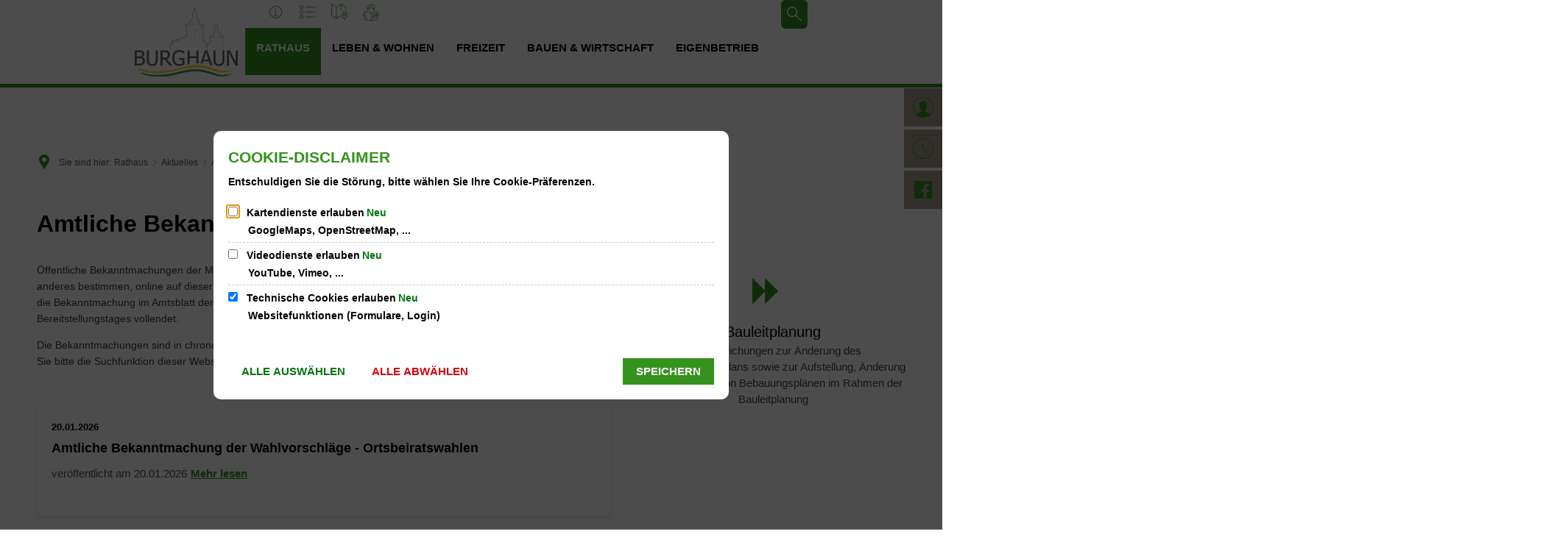

--- FILE ---
content_type: image/svg+xml
request_url: https://www.burghaun.de/:res/img/welle-footer.svg?fp=a7a8c85f1816
body_size: -128
content:
<?xml version="1.0" encoding="utf-8"?>
<!-- Generator: Adobe Illustrator 26.0.1, SVG Export Plug-In . SVG Version: 6.00 Build 0)  -->
<svg version="1.1" id="Ebene_1" xmlns="http://www.w3.org/2000/svg" xmlns:xlink="http://www.w3.org/1999/xlink" x="0px" y="0px"
	 viewBox="0 0 1601.5 96.3" style="enable-background:new 0 0 1601.5 96.3;" xml:space="preserve">
<style type="text/css">
	.st0{fill:#434343;}
	.st1{fill-rule:evenodd;clip-rule:evenodd;fill:#A79F92;}
</style>
<path id="Pfad_2578" class="st0" d="M1.5,73.9V19.2c0,0,19.9-6.1,51.7-8.6c34.6-2.8,69.4,0.2,103.1,8.6c84.7,21.6,165,45.2,218,44.6
	c53-0.6,249.7-29.6,275.1-35.1s200.9-7.4,274.9,19s148.9,16.1,148.9,16.1l204.1-44.6H1408l118.7,25.4l74.8-16.6l0,66.7L1.5,96.3
	V73.9z"/>
<path id="Pfad_2579" class="st1" d="M0,20.9C0,20.9,10.6,1,80.9,0C175-1.3,278.3,55,381.6,53.7S634,12.5,734.9,17.1
	c119.8,5.4,221.4,38.7,312.8,36.7c116.6-2.6,178.2-41.8,272.4-43.1s118.8,13.3,160.2,20.9c49.3,9.1,119.6-2.6,119.6-2.6
	s-37.5,34.1-103.3,20.9c-38-7.6-137.6-40.6-260.3-10.6c-58.5,14.3-149.6,47.2-252.9,31.5S832,34.3,711,32.8
	c-106.3-1.3-239.4,46.4-350.3,38c-85.3-6.5-130.8-30.9-219.9-48.3C81.1,10.8,0,20.9,0,20.9"/>
</svg>


--- FILE ---
content_type: image/svg+xml
request_url: https://www.burghaun.de/bilder/burghaun-logo-rgb.svg?cid=4hj.c14&resize=79e12b:150x
body_size: 6536
content:
<?xml version="1.0" encoding="UTF-8" standalone="no"?><svg xmlns="http://www.w3.org/2000/svg" xmlns:xlink="http://www.w3.org/1999/xlink" data-name="Ebene 1" height="100" id="Ebene_1" viewBox="0 0 219.35 145.64" width="150"><defs><style>.cls-1{fill:none;}.cls-2{clip-path:url(#clip-path);}.cls-3{fill:#a8a8a7;}.cls-4{fill:#646363;}.cls-5{fill:#ffcc03;}.cls-6{fill:#1fa038;}</style><clipPath id="clip-path" transform="translate(-32.3 -31.66)"><rect class="cls-1" height="283.46" width="283.46"/></clipPath></defs><title>Burghaun Logo_RGB</title><g class="cls-2"><path class="cls-3" d="M161.34,32.57c.34.62,0,1.33-.15,1.92-.76.67-.41,2-.29,2.81.29,2,3.1,2.18,3.1,4.29-.45,1.51,1.75,1,1.48,2.37,0,.94.08,1.9-.74,2.51-.14,2.71-.51,5.89.89,8.13,3.53,1.36,4,5,4.29,8.28l1.18.74,8.87,4a1.64,1.64,0,0,1,0,1.47c-.5.92-1.64.94-2.36,1.63l.88,29.57c.94.89,1.62,2.4,2.81,2.66,1.54.71,2.44,3,4.29,3a17.82,17.82,0,0,0,4,2.07c.89,2-1.16.59-.91,2.37a3.12,3.12,0,0,0-1.63.74c-.4,1.7,1.43,2.63.15,4.14a10.12,10.12,0,0,0-.15,2.66h-1l.15-3.55.3-.3-.3-.29a21.45,21.45,0,0,1-.15-3.7c.85-.29,1.43-.46,1.51-1.62-2.2-1.65-5.08-2-6.8-4.44-1.53.18-1.74-1.89-3-2.51l-.3-1.48-.89-30.17c.67-.57,1.57-.59,2.22-1.18l-.59-.59-8.87-4c-.86-.64-.18-2.16-.59-3.11-.55-2.11-1.53-4.14-3.7-5.17-2.17-2.67-1.45-6.89-1.18-10.21a1.1,1.1,0,0,0,.44-1.48c-2.06-.79-1-4.05-3.7-4.58a3.74,3.74,0,0,0-.74-1.33c-.56,1.88-4.39,2.13-3.1,5-.49.34-1.08.47-1.48,1,1.14,1.6.27,4,.74,5.92-.1,3.15-1.14,6.16-3.85,8a6.76,6.76,0,0,0-1.47,5.32l-9.61,5.18-.15.15c.68.46,1.61.28,2.22.89l.29,1.47-.15,10.06L142.86,91c-.33.44,0,1.18-.3,1.62l-19.37,8.14c-.45.34-1,0-1.47,0,0-.17,0-.36-.15-.45-.59,0-.08.79-.45,1-3,1.65-6.63,1.92-9.31,4.43a1.63,1.63,0,0,1,.71,2.07c-1,1.42-3.81,3-5.12,3.82.6.26,1.31,4.49,2.16,5.76.19.82-.46,1-1.11,1.08l-2-4.48c.16-1.27-.61-1.73-1.36-2.36,1.79-1.17,4.58-2.68,5.88-4.7a2.36,2.36,0,0,1-.89-1.63,4.48,4.48,0,0,0,1.93-1.63,2.57,2.57,0,0,0-.6-.74c-.28-1.15.85-1.71,1-2.66h1.33c-.59.95.8,1.45.74,2.37l5.32-1.92.45-.74.59-4.29h1l.6,3.7.29.29,18.48-7.84c.21.06.3-.19.45-.29L142,88l.45-16.41c0-.62-.15-1.44-.89-1.48a4.2,4.2,0,0,1-1.63-.59c-.77-1.81,1.2-2.09,2.07-2.81l7.25-3.85a11.69,11.69,0,0,0,.59-2.81c.43-3.28,5-4.48,4.88-8,0-2.37.71-5.38-.59-7.39-.31-1.28.93-1.65,1.62-2.37-1.36-3,2.52-2.81,3.11-4.88.22-.8.89-2,0-2.66-.07-.95-.59-2.57.44-3.11.85-.07,1.75,0,2.07.89" transform="translate(-32.3 -31.66)"/><path class="cls-3" d="M206.15,63.62c.71,1.29.82,3.08,2.51,3.7,0,1.29-.15,2.62,1,3.4a3.27,3.27,0,0,1,.45,2.07c-1.14.92-.61,2.51-.74,3.84.52,2.22-.08,5.15,2.22,6.36,1.86.48,2.14,2.62,2.36,4.29.08.77-.26,1.82.74,2.07l7.25,3.4c-.15.62-.18,1.55-1,1.63a1,1,0,0,0-.89.44l.3,23.07h-1L219,94.38a1.26,1.26,0,0,1,1-1l-.44-.44-6.5-3.11c-.15-2.3.05-5.14-2.52-6.06-1.48-.46-1.4-2.07-1.77-3.25-.18-2.62-1-5.69.14-8.13,0-1.47-2.11-2.06-1.33-3.85-.25-1.12-1.52-1-1.62-2.22l-.3-.29c-1,1.31-2.44,2.72-2.07,4.73a4.59,4.59,0,0,1-1,1.33l.59.59c.66,3,0,6.11,0,9.17-.28,1.86-2.87,2.25-3.4,4.14l-.15,3.84c-2.14,1.32-4.52,2.07-6.65,3.41a2.49,2.49,0,0,1,1,1v11.09a51.55,51.55,0,0,1-5,1.33l-.14-1c1.37-.46,2.89-.55,4.14-1.34V94.82c-.6-.86-2.56-.58-1.93-2.22l7.4-3.4.29-.29c.25-1.7-.63-3.86.89-5,4.17-1.82,2.56-6.91,2.51-10.35-.41-.55-1.06-1.18-.59-1.92.15-.7.83-1.17,1.18-1.78-1-2.73,2.43-3.65,2.22-6.06a4.22,4.22,0,0,1,1.19-.15" transform="translate(-32.3 -31.66)"/><path class="cls-3" d="M175.39,69.39c0,.21,0,.49-.3.44l-.88-.15L162.67,65.1l-.14-.59,1,.15Z" transform="translate(-32.3 -31.66)"/></g><polygon class="cls-3" points="126.23 34.18 113.81 38.17 113.37 38.17 113.37 37.73 125.49 33.59 126.23 33.59 126.23 34.18"/><rect class="cls-3" height="21.74" width="0.59" x="126.82" y="41.42"/><g class="cls-2"><path class="cls-3" d="M216.5,93.79c.13-.05.2.07.29.14v.45l-1.18-.15L207.77,91v-.45l1.48.3Z" transform="translate(-32.3 -31.66)"/></g><polygon class="cls-3" points="171.18 60.05 164.68 62.71 164.08 62.71 164.08 62.12 170.74 59.31 171.18 59.31 171.18 60.05"/><g class="cls-2"><path class="cls-3" d="M206.44,105.32c0,.25.12.59-.15.74l-.44-.15v-12c.21.11.24-.25.44-.14Z" transform="translate(-32.3 -31.66)"/><path class="cls-4" d="M49.08,141a7.46,7.46,0,0,1,.52,3,6.1,6.1,0,0,1-.56,2.79,5.47,5.47,0,0,1-1.76,1.92,6.9,6.9,0,0,1-2.84,1.11,29.7,29.7,0,0,1-4.41.26H36.56v-12H41.4a29,29,0,0,1,3.39.15A6.16,6.16,0,0,1,47,139a4.32,4.32,0,0,1,2.08,2m-1.4-9.16a3.49,3.49,0,0,1-1.37,1.65,6.25,6.25,0,0,1-2,.86,15.92,15.92,0,0,1-3,.2H36.56v-9.47h4.09c1.49,0,2.66,0,3.51.13a5.91,5.91,0,0,1,2.3.72,2.94,2.94,0,0,1,1.25,1.36,5,5,0,0,1,.38,2,6.65,6.65,0,0,1-.41,2.52m.35,3.95v-.17a8.09,8.09,0,0,0,3.3-2.83,7.18,7.18,0,0,0,1.19-4.08,7.5,7.5,0,0,0-.79-3.55,5.91,5.91,0,0,0-2.52-2.45,9.58,9.58,0,0,0-3.28-1.07,40.58,40.58,0,0,0-5.13-.23H32.3v32.35h9.19a19.52,19.52,0,0,0,5.33-.6,11.05,11.05,0,0,0,3.88-2,8.71,8.71,0,0,0,2.43-3,9.6,9.6,0,0,0,.9-4.26,8.31,8.31,0,0,0-1.57-5.18A8,8,0,0,0,48,135.82M80.37,147.4a21.57,21.57,0,0,0,.68-5.78V121.44H76.79v20.29a20,20,0,0,1-.29,3.67,7.84,7.84,0,0,1-1.09,2.74,5.32,5.32,0,0,1-2.41,2,8.78,8.78,0,0,1-3.55.67,8.6,8.6,0,0,1-3.6-.67,5.43,5.43,0,0,1-2.33-2,7.17,7.17,0,0,1-1.1-2.75,21,21,0,0,1-.28-3.77V121.44H57.88v20.18a21,21,0,0,0,.69,5.82,9.5,9.5,0,0,0,2.36,4.05,9.61,9.61,0,0,0,3.6,2.23,16.82,16.82,0,0,0,9.9,0A9.79,9.79,0,0,0,78,151.49a9,9,0,0,0,2.38-4.09M98.45,137a15.62,15.62,0,0,1-3.29.32H91.42V125.13h4.21a15.53,15.53,0,0,1,3,.25,5.79,5.79,0,0,1,2.11.86,4.2,4.2,0,0,1,1.53,1.79,6,6,0,0,1,.49,2.51,8.83,8.83,0,0,1-.44,3,5.63,5.63,0,0,1-1.36,2.17,5.06,5.06,0,0,1-2.5,1.35M112,153.79l-11.4-14.08a10.52,10.52,0,0,0,4.86-3.54,9.67,9.67,0,0,0,1.79-5.95,8.5,8.5,0,0,0-1-4.26,8.13,8.13,0,0,0-2.66-2.81,9.27,9.27,0,0,0-3.54-1.41,29.69,29.69,0,0,0-4.61-.3H87.16v32.35h4.26V140.93h4.86l10.15,12.86Zm23.7-1.22c.91-.37,1.63-.68,2.18-.93V137.52H126.22v3.78h7.4v8.36a12.35,12.35,0,0,1-3,.79,25.39,25.39,0,0,1-3.59.26,10.64,10.64,0,0,1-4.38-.88,9.11,9.11,0,0,1-3.32-2.56,11.6,11.6,0,0,1-2.17-4.13,19,19,0,0,1-.76-5.69c0-3.89,1-7,2.85-9.36a9.15,9.15,0,0,1,7.48-3.52,14.35,14.35,0,0,1,3.61.43,14.49,14.49,0,0,1,3,1.09,14.25,14.25,0,0,1,2.4,1.38c.56.42,1.11.88,1.64,1.36h.37v-5.2c-.55-.27-1.26-.6-2.14-1a23.32,23.32,0,0,0-2.4-.9,22.24,22.24,0,0,0-2.84-.65,19.38,19.38,0,0,0-3.1-.24A16.8,16.8,0,0,0,121,122a13.07,13.07,0,0,0-4.81,3.28,15.06,15.06,0,0,0-3.11,5.29,21,21,0,0,0-1.09,7,22.61,22.61,0,0,0,1.08,7.3,14.43,14.43,0,0,0,3.09,5.33,12.74,12.74,0,0,0,4.84,3.17,17.92,17.92,0,0,0,6.22,1,16.88,16.88,0,0,0,3.08-.24c.84-.16,1.79-.4,2.84-.71a23.33,23.33,0,0,0,2.55-.9M167.87,149V121.44h-4.26v12.69H148.87V121.44h-4.26v30c1.41-.32,2.83-.61,4.26-.88V138h14.74v11c1.39,0,2.82,0,4.26,0m21.29-7.9h-9.87l4.92-15.25Zm8.57,12.66L187,121.44H181.7l-9.26,27.73c1.44.09,2.82.19,4.14.32l1.53-4.74h12.24l2.42,7.55c1.71.46,3.35.94,5,1.44m24.94-6.34a21.6,21.6,0,0,0,.67-5.78V121.44h-4.26v20.29a19.13,19.13,0,0,1-.29,3.67,7.63,7.63,0,0,1-1.08,2.74,5.43,5.43,0,0,1-2.41,2,8.82,8.82,0,0,1-3.55.67,8.6,8.6,0,0,1-3.6-.67,5.46,5.46,0,0,1-2.34-2,7.33,7.33,0,0,1-1.1-2.75,22.12,22.12,0,0,1-.27-3.77V121.44h-4.26v20.18a21.47,21.47,0,0,0,.68,5.82,9.42,9.42,0,0,0,2.37,4.05,9.65,9.65,0,0,0,3.59,2.23,16.85,16.85,0,0,0,9.91,0,10,10,0,0,0,3.56-2.24,9.19,9.19,0,0,0,2.38-4.09m29,6.39V121.44h-4v25.62l-12.88-25.62h-6v32.35h4v-27.9l14.16,27.9Z" transform="translate(-32.3 -31.66)"/><path class="cls-5" d="M39.18,159.53c20,5.54,28.21,6.44,44.15,6.44,34.23.18,54.62-13.9,83.13-12.89,24,.85,29.79,6.55,46.72,10.88,14.75,3.77,30.61-2.65,30.61-2.65s-17.6,10.66-37.27,5.27c-11.36-3.12-30.5-14.63-68.19-6.51-17.94,3.86-46.5,14.29-81.19,7.27-15.82-3.35-18-7.81-18-7.81" transform="translate(-32.3 -31.66)"/><path class="cls-6" d="M44,168c16.84,4.48,22.47,5.68,37.2,5.68,34.23.17,54.18-13,82.69-12,24,.85,29.8,6.55,46.73,10.88,14.75,3.77,30.61-2.65,30.61-2.65s-17.6,10.66-37.28,5.27c-11.35-3.12-30.5-14.2-68.18-6.08C117.81,173,92.69,181.67,58,174.65,47.6,172.3,44,168,44,168" transform="translate(-32.3 -31.66)"/></g></svg>

--- FILE ---
content_type: image/svg+xml
request_url: https://www.burghaun.de/bilder/burghaun-logo-rgb.svg?cid=4hj.c14&resize=869925:175x
body_size: 6572
content:
<?xml version="1.0" encoding="UTF-8" standalone="no"?><svg xmlns="http://www.w3.org/2000/svg" xmlns:xlink="http://www.w3.org/1999/xlink" data-name="Ebene 1" height="116" id="Ebene_1" viewBox="0 0 219.35 145.64" width="175"><defs><style>.cls-1{fill:none;}.cls-2{clip-path:url(#clip-path);}.cls-3{fill:#a8a8a7;}.cls-4{fill:#646363;}.cls-5{fill:#ffcc03;}.cls-6{fill:#1fa038;}</style><clipPath id="clip-path" transform="translate(-32.3 -31.66)"><rect class="cls-1" height="283.46" width="283.46"/></clipPath></defs><title>Burghaun Logo_RGB</title><g class="cls-2"><path class="cls-3" d="M161.34,32.57c.34.62,0,1.33-.15,1.92-.76.67-.41,2-.29,2.81.29,2,3.1,2.18,3.1,4.29-.45,1.51,1.75,1,1.48,2.37,0,.94.08,1.9-.74,2.51-.14,2.71-.51,5.89.89,8.13,3.53,1.36,4,5,4.29,8.28l1.18.74,8.87,4a1.64,1.64,0,0,1,0,1.47c-.5.92-1.64.94-2.36,1.63l.88,29.57c.94.89,1.62,2.4,2.81,2.66,1.54.71,2.44,3,4.29,3a17.82,17.82,0,0,0,4,2.07c.89,2-1.16.59-.91,2.37a3.12,3.12,0,0,0-1.63.74c-.4,1.7,1.43,2.63.15,4.14a10.12,10.12,0,0,0-.15,2.66h-1l.15-3.55.3-.3-.3-.29a21.45,21.45,0,0,1-.15-3.7c.85-.29,1.43-.46,1.51-1.62-2.2-1.65-5.08-2-6.8-4.44-1.53.18-1.74-1.89-3-2.51l-.3-1.48-.89-30.17c.67-.57,1.57-.59,2.22-1.18l-.59-.59-8.87-4c-.86-.64-.18-2.16-.59-3.11-.55-2.11-1.53-4.14-3.7-5.17-2.17-2.67-1.45-6.89-1.18-10.21a1.1,1.1,0,0,0,.44-1.48c-2.06-.79-1-4.05-3.7-4.58a3.74,3.74,0,0,0-.74-1.33c-.56,1.88-4.39,2.13-3.1,5-.49.34-1.08.47-1.48,1,1.14,1.6.27,4,.74,5.92-.1,3.15-1.14,6.16-3.85,8a6.76,6.76,0,0,0-1.47,5.32l-9.61,5.18-.15.15c.68.46,1.61.28,2.22.89l.29,1.47-.15,10.06L142.86,91c-.33.44,0,1.18-.3,1.62l-19.37,8.14c-.45.34-1,0-1.47,0,0-.17,0-.36-.15-.45-.59,0-.08.79-.45,1-3,1.65-6.63,1.92-9.31,4.43a1.63,1.63,0,0,1,.71,2.07c-1,1.42-3.81,3-5.12,3.82.6.26,1.31,4.49,2.16,5.76.19.82-.46,1-1.11,1.08l-2-4.48c.16-1.27-.61-1.73-1.36-2.36,1.79-1.17,4.58-2.68,5.88-4.7a2.36,2.36,0,0,1-.89-1.63,4.48,4.48,0,0,0,1.93-1.63,2.57,2.57,0,0,0-.6-.74c-.28-1.15.85-1.71,1-2.66h1.33c-.59.95.8,1.45.74,2.37l5.32-1.92.45-.74.59-4.29h1l.6,3.7.29.29,18.48-7.84c.21.06.3-.19.45-.29L142,88l.45-16.41c0-.62-.15-1.44-.89-1.48a4.2,4.2,0,0,1-1.63-.59c-.77-1.81,1.2-2.09,2.07-2.81l7.25-3.85a11.69,11.69,0,0,0,.59-2.81c.43-3.28,5-4.48,4.88-8,0-2.37.71-5.38-.59-7.39-.31-1.28.93-1.65,1.62-2.37-1.36-3,2.52-2.81,3.11-4.88.22-.8.89-2,0-2.66-.07-.95-.59-2.57.44-3.11.85-.07,1.75,0,2.07.89" transform="translate(-32.3 -31.66)"/><path class="cls-3" d="M206.15,63.62c.71,1.29.82,3.08,2.51,3.7,0,1.29-.15,2.62,1,3.4a3.27,3.27,0,0,1,.45,2.07c-1.14.92-.61,2.51-.74,3.84.52,2.22-.08,5.15,2.22,6.36,1.86.48,2.14,2.62,2.36,4.29.08.77-.26,1.82.74,2.07l7.25,3.4c-.15.62-.18,1.55-1,1.63a1,1,0,0,0-.89.44l.3,23.07h-1L219,94.38a1.26,1.26,0,0,1,1-1l-.44-.44-6.5-3.11c-.15-2.3.05-5.14-2.52-6.06-1.48-.46-1.4-2.07-1.77-3.25-.18-2.62-1-5.69.14-8.13,0-1.47-2.11-2.06-1.33-3.85-.25-1.12-1.52-1-1.62-2.22l-.3-.29c-1,1.31-2.44,2.72-2.07,4.73a4.59,4.59,0,0,1-1,1.33l.59.59c.66,3,0,6.11,0,9.17-.28,1.86-2.87,2.25-3.4,4.14l-.15,3.84c-2.14,1.32-4.52,2.07-6.65,3.41a2.49,2.49,0,0,1,1,1v11.09a51.55,51.55,0,0,1-5,1.33l-.14-1c1.37-.46,2.89-.55,4.14-1.34V94.82c-.6-.86-2.56-.58-1.93-2.22l7.4-3.4.29-.29c.25-1.7-.63-3.86.89-5,4.17-1.82,2.56-6.91,2.51-10.35-.41-.55-1.06-1.18-.59-1.92.15-.7.83-1.17,1.18-1.78-1-2.73,2.43-3.65,2.22-6.06a4.22,4.22,0,0,1,1.19-.15" transform="translate(-32.3 -31.66)"/><path class="cls-3" d="M175.39,69.39c0,.21,0,.49-.3.44l-.88-.15L162.67,65.1l-.14-.59,1,.15Z" transform="translate(-32.3 -31.66)"/></g><polygon class="cls-3" points="126.23 34.18 113.81 38.17 113.37 38.17 113.37 37.73 125.49 33.59 126.23 33.59 126.23 34.18"/><rect class="cls-3" height="21.74" width="0.59" x="126.82" y="41.42"/><g class="cls-2"><path class="cls-3" d="M216.5,93.79c.13-.05.2.07.29.14v.45l-1.18-.15L207.77,91v-.45l1.48.3Z" transform="translate(-32.3 -31.66)"/></g><polygon class="cls-3" points="171.18 60.05 164.68 62.71 164.08 62.71 164.08 62.12 170.74 59.31 171.18 59.31 171.18 60.05"/><g class="cls-2"><path class="cls-3" d="M206.44,105.32c0,.25.12.59-.15.74l-.44-.15v-12c.21.11.24-.25.44-.14Z" transform="translate(-32.3 -31.66)"/><path class="cls-4" d="M49.08,141a7.46,7.46,0,0,1,.52,3,6.1,6.1,0,0,1-.56,2.79,5.47,5.47,0,0,1-1.76,1.92,6.9,6.9,0,0,1-2.84,1.11,29.7,29.7,0,0,1-4.41.26H36.56v-12H41.4a29,29,0,0,1,3.39.15A6.16,6.16,0,0,1,47,139a4.32,4.32,0,0,1,2.08,2m-1.4-9.16a3.49,3.49,0,0,1-1.37,1.65,6.25,6.25,0,0,1-2,.86,15.92,15.92,0,0,1-3,.2H36.56v-9.47h4.09c1.49,0,2.66,0,3.51.13a5.91,5.91,0,0,1,2.3.72,2.94,2.94,0,0,1,1.25,1.36,5,5,0,0,1,.38,2,6.65,6.65,0,0,1-.41,2.52m.35,3.95v-.17a8.09,8.09,0,0,0,3.3-2.83,7.18,7.18,0,0,0,1.19-4.08,7.5,7.5,0,0,0-.79-3.55,5.91,5.91,0,0,0-2.52-2.45,9.58,9.58,0,0,0-3.28-1.07,40.58,40.58,0,0,0-5.13-.23H32.3v32.35h9.19a19.52,19.52,0,0,0,5.33-.6,11.05,11.05,0,0,0,3.88-2,8.71,8.71,0,0,0,2.43-3,9.6,9.6,0,0,0,.9-4.26,8.31,8.31,0,0,0-1.57-5.18A8,8,0,0,0,48,135.82M80.37,147.4a21.57,21.57,0,0,0,.68-5.78V121.44H76.79v20.29a20,20,0,0,1-.29,3.67,7.84,7.84,0,0,1-1.09,2.74,5.32,5.32,0,0,1-2.41,2,8.78,8.78,0,0,1-3.55.67,8.6,8.6,0,0,1-3.6-.67,5.43,5.43,0,0,1-2.33-2,7.17,7.17,0,0,1-1.1-2.75,21,21,0,0,1-.28-3.77V121.44H57.88v20.18a21,21,0,0,0,.69,5.82,9.5,9.5,0,0,0,2.36,4.05,9.61,9.61,0,0,0,3.6,2.23,16.82,16.82,0,0,0,9.9,0A9.79,9.79,0,0,0,78,151.49a9,9,0,0,0,2.38-4.09M98.45,137a15.62,15.62,0,0,1-3.29.32H91.42V125.13h4.21a15.53,15.53,0,0,1,3,.25,5.79,5.79,0,0,1,2.11.86,4.2,4.2,0,0,1,1.53,1.79,6,6,0,0,1,.49,2.51,8.83,8.83,0,0,1-.44,3,5.63,5.63,0,0,1-1.36,2.17,5.06,5.06,0,0,1-2.5,1.35M112,153.79l-11.4-14.08a10.52,10.52,0,0,0,4.86-3.54,9.67,9.67,0,0,0,1.79-5.95,8.5,8.5,0,0,0-1-4.26,8.13,8.13,0,0,0-2.66-2.81,9.27,9.27,0,0,0-3.54-1.41,29.69,29.69,0,0,0-4.61-.3H87.16v32.35h4.26V140.93h4.86l10.15,12.86Zm23.7-1.22c.91-.37,1.63-.68,2.18-.93V137.52H126.22v3.78h7.4v8.36a12.35,12.35,0,0,1-3,.79,25.39,25.39,0,0,1-3.59.26,10.64,10.64,0,0,1-4.38-.88,9.11,9.11,0,0,1-3.32-2.56,11.6,11.6,0,0,1-2.17-4.13,19,19,0,0,1-.76-5.69c0-3.89,1-7,2.85-9.36a9.15,9.15,0,0,1,7.48-3.52,14.35,14.35,0,0,1,3.61.43,14.49,14.49,0,0,1,3,1.09,14.25,14.25,0,0,1,2.4,1.38c.56.42,1.11.88,1.64,1.36h.37v-5.2c-.55-.27-1.26-.6-2.14-1a23.32,23.32,0,0,0-2.4-.9,22.24,22.24,0,0,0-2.84-.65,19.38,19.38,0,0,0-3.1-.24A16.8,16.8,0,0,0,121,122a13.07,13.07,0,0,0-4.81,3.28,15.06,15.06,0,0,0-3.11,5.29,21,21,0,0,0-1.09,7,22.61,22.61,0,0,0,1.08,7.3,14.43,14.43,0,0,0,3.09,5.33,12.74,12.74,0,0,0,4.84,3.17,17.92,17.92,0,0,0,6.22,1,16.88,16.88,0,0,0,3.08-.24c.84-.16,1.79-.4,2.84-.71a23.33,23.33,0,0,0,2.55-.9M167.87,149V121.44h-4.26v12.69H148.87V121.44h-4.26v30c1.41-.32,2.83-.61,4.26-.88V138h14.74v11c1.39,0,2.82,0,4.26,0m21.29-7.9h-9.87l4.92-15.25Zm8.57,12.66L187,121.44H181.7l-9.26,27.73c1.44.09,2.82.19,4.14.32l1.53-4.74h12.24l2.42,7.55c1.71.46,3.35.94,5,1.44m24.94-6.34a21.6,21.6,0,0,0,.67-5.78V121.44h-4.26v20.29a19.13,19.13,0,0,1-.29,3.67,7.63,7.63,0,0,1-1.08,2.74,5.43,5.43,0,0,1-2.41,2,8.82,8.82,0,0,1-3.55.67,8.6,8.6,0,0,1-3.6-.67,5.46,5.46,0,0,1-2.34-2,7.33,7.33,0,0,1-1.1-2.75,22.12,22.12,0,0,1-.27-3.77V121.44h-4.26v20.18a21.47,21.47,0,0,0,.68,5.82,9.42,9.42,0,0,0,2.37,4.05,9.65,9.65,0,0,0,3.59,2.23,16.85,16.85,0,0,0,9.91,0,10,10,0,0,0,3.56-2.24,9.19,9.19,0,0,0,2.38-4.09m29,6.39V121.44h-4v25.62l-12.88-25.62h-6v32.35h4v-27.9l14.16,27.9Z" transform="translate(-32.3 -31.66)"/><path class="cls-5" d="M39.18,159.53c20,5.54,28.21,6.44,44.15,6.44,34.23.18,54.62-13.9,83.13-12.89,24,.85,29.79,6.55,46.72,10.88,14.75,3.77,30.61-2.65,30.61-2.65s-17.6,10.66-37.27,5.27c-11.36-3.12-30.5-14.63-68.19-6.51-17.94,3.86-46.5,14.29-81.19,7.27-15.82-3.35-18-7.81-18-7.81" transform="translate(-32.3 -31.66)"/><path class="cls-6" d="M44,168c16.84,4.48,22.47,5.68,37.2,5.68,34.23.17,54.18-13,82.69-12,24,.85,29.8,6.55,46.73,10.88,14.75,3.77,30.61-2.65,30.61-2.65s-17.6,10.66-37.28,5.27c-11.35-3.12-30.5-14.2-68.18-6.08C117.81,173,92.69,181.67,58,174.65,47.6,172.3,44,168,44,168" transform="translate(-32.3 -31.66)"/></g></svg>